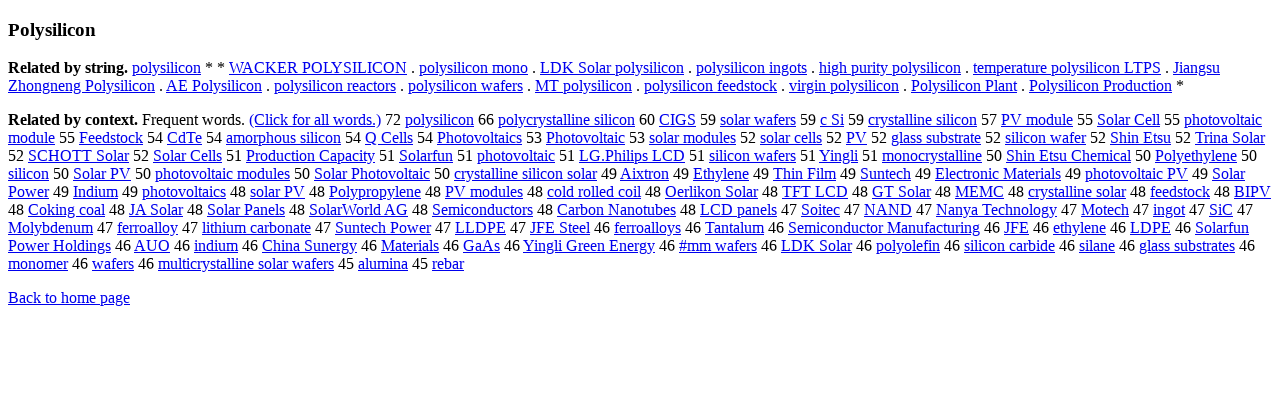

--- FILE ---
content_type: text/html; charset=UTF-8
request_url: https://www.cis.lmu.de/schuetze/e/e/eP/ePo/ePol/ePoly/OtHeR/ePolysilicon.html
body_size: 12669
content:
<!DOCTYPE html PUBLIC "-//W3C//DTD XHTML 1.0 Transitional//EN""http://www.w3.org/TR/xhtml1/DTD/xhtml1-transitional.dtd"><html xmlns="http://www.w3.org/1999/xhtml"><head><meta http-equiv="Content-Type" content="text/html; charset=utf-8" />
<title>Polysilicon</title><h3>Polysilicon</h3><b>Related by string.</b> <a href="http://cis.lmu.de/schuetze/e/e/ep/epo/epol/epoly/OtHeR/epolysilicon.html">polysilicon</a>  *  *  <a href="http://cis.lmu.de/schuetze/e/e/eW/eWA/OtHeR/eWACKER_POLYSILICON.html">WACKER POLYSILICON</a>  .  <a href="http://cis.lmu.de/schuetze/e/e/ep/epo/epol/epoly/OtHeR/epolysilicon_mono.html">polysilicon mono</a>  .  <a href="http://cis.lmu.de/schuetze/e/e/eL/eLD/OtHeR/eLDK_Solar_polysilicon.html">LDK Solar polysilicon</a>  .  <a href="http://cis.lmu.de/schuetze/e/e/ep/epo/epol/epoly/OtHeR/epolysilicon_ingots.html">polysilicon ingots</a>  .  <a href="http://cis.lmu.de/schuetze/e/e/eh/ehi/ehig/ehigh/OtHeR/ehigh_purity_polysilicon.html">high purity polysilicon</a>  .  <a href="http://cis.lmu.de/schuetze/e/e/et/ete/etem/etemp/etempe/etemper/OtHeR/etemperature_polysilicon_LTPS.html">temperature polysilicon LTPS</a>  .  <a href="http://cis.lmu.de/schuetze/e/e/eJ/eJi/eJia/eJian/eJiang/OtHeR/eJiangsu_Zhongneng_Polysilicon.html">Jiangsu Zhongneng Polysilicon</a>  .  <a href="http://cis.lmu.de/schuetze/e/e/eA/eAE/OtHeR/eAE_Polysilicon.html">AE Polysilicon</a>  .  <a href="http://cis.lmu.de/schuetze/e/e/ep/epo/epol/epoly/OtHeR/epolysilicon_reactors.html">polysilicon reactors</a>  .  <a href="http://cis.lmu.de/schuetze/e/e/ep/epo/epol/epoly/OtHeR/epolysilicon_wafers.html">polysilicon wafers</a>  .  <a href="http://cis.lmu.de/schuetze/e/e/eM/eMT/OtHeR/eMT_polysilicon.html">MT polysilicon</a>  .  <a href="http://cis.lmu.de/schuetze/e/e/ep/epo/epol/epoly/OtHeR/epolysilicon_feedstock.html">polysilicon feedstock</a>  .  <a href="http://cis.lmu.de/schuetze/e/e/ev/evi/evir/OtHeR/evirgin_polysilicon.html">virgin polysilicon</a>  .  <a href="http://cis.lmu.de/schuetze/e/e/eP/ePo/ePol/ePoly/OtHeR/ePolysilicon_Plant.html">Polysilicon Plant</a>  .  <a href="http://cis.lmu.de/schuetze/e/e/eP/ePo/ePol/ePoly/OtHeR/ePolysilicon_Production.html">Polysilicon Production</a>  * 
<p><b>Related by context. </b>Frequent words. <a href="lePolysilicon.html">(Click for all words.)</a> 72 <a href="http://cis.lmu.de/schuetze/e/e/ep/epo/epol/epoly/OtHeR/epolysilicon.html">polysilicon</a> 66 <a href="http://cis.lmu.de/schuetze/e/e/ep/epo/epol/epoly/OtHeR/epolycrystalline_silicon.html">polycrystalline silicon</a> 60 <a href="http://cis.lmu.de/schuetze/e/e/eC/eCI/eCIG/eCIGS.html">CIGS</a> 59 <a href="http://cis.lmu.de/schuetze/e/e/es/eso/esol/OtHeR/esolar_wafers.html">solar wafers</a> 59 <a href="http://cis.lmu.de/schuetze/e/e/ec/OtHeR/ec_Si.html">c Si</a> 59 <a href="http://cis.lmu.de/schuetze/e/e/ec/ecr/ecry/ecrys/ecryst/ecrysta/ecrystal/ecrystalline_silicon.html">crystalline silicon</a> 57 <a href="http://cis.lmu.de/schuetze/e/e/eP/ePV/OtHeR/ePV_module.html">PV module</a> 55 <a href="http://cis.lmu.de/schuetze/e/e/eS/eSo/eSol/eSola/eSolar/OtHeR/eSolar_Cell.html">Solar Cell</a> 55 <a href="http://cis.lmu.de/schuetze/e/e/ep/eph/epho/ephot/ephoto/OtHeR/ephotovoltaic_module.html">photovoltaic module</a> 55 <a href="http://cis.lmu.de/schuetze/e/e/eF/eFe/eFee/OtHeR/eFeedstock.html">Feedstock</a> 54 <a href="http://cis.lmu.de/schuetze/e/e/eC/eCd/eCdT/eCdTe.html">CdTe</a> 54 <a href="http://cis.lmu.de/schuetze/e/e/ea/eam/eamo/OtHeR/eamorphous_silicon.html">amorphous silicon</a> 54 <a href="http://cis.lmu.de/schuetze/e/e/eQ/OtHeR/eQ_Cells.html">Q Cells</a> 54 <a href="http://cis.lmu.de/schuetze/e/e/eP/ePh/ePho/ePhot/ePhoto/OtHeR/ePhotovoltaics.html">Photovoltaics</a> 53 <a href="http://cis.lmu.de/schuetze/e/e/eP/ePh/ePho/ePhot/ePhoto/OtHeR/ePhotovoltaic.html">Photovoltaic</a> 53 <a href="http://cis.lmu.de/schuetze/e/e/es/eso/esol/OtHeR/esolar_modules.html">solar modules</a> 52 <a href="http://cis.lmu.de/schuetze/e/e/es/eso/esol/OtHeR/esolar_cells.html">solar cells</a> 52 <a href="http://cis.lmu.de/schuetze/e/e/eP/OtHeR/ePV.html">PV</a> 52 <a href="http://cis.lmu.de/schuetze/e/e/eg/egl/egla/eglas/eglass/OtHeR/eglass_substrate.html">glass substrate</a> 52 <a href="http://cis.lmu.de/schuetze/e/e/es/esi/esil/esili/esilic/esilico/esilicon/OtHeR/esilicon_wafer.html">silicon wafer</a> 52 <a href="http://cis.lmu.de/schuetze/e/e/eS/eSh/eShi/eShin/OtHeR/eShin_Etsu.html">Shin Etsu</a> 52 <a href="http://cis.lmu.de/schuetze/e/e/eT/eTr/eTri/eTrin/OtHeR/eTrina_Solar.html">Trina Solar</a> 52 <a href="http://cis.lmu.de/schuetze/e/e/eS/eSC/eSCH/eSCHO/OtHeR/eSCHOTT_Solar.html">SCHOTT Solar</a> 52 <a href="http://cis.lmu.de/schuetze/e/e/eS/eSo/eSol/eSola/eSolar/OtHeR/eSolar_Cells.html">Solar Cells</a> 51 <a href="http://cis.lmu.de/schuetze/e/e/eP/ePr/ePro/eProd/eProdu/eProduc/eProduct/OtHeR/eProduction_Capacity.html">Production Capacity</a> 51 <a href="http://cis.lmu.de/schuetze/e/e/eS/eSo/eSol/eSola/eSolar/OtHeR/eSolarfun.html">Solarfun</a> 51 <a href="http://cis.lmu.de/schuetze/e/e/ep/eph/epho/ephot/ephoto/OtHeR/ephotovoltaic.html">photovoltaic</a> 51 <a href="http://cis.lmu.de/schuetze/e/e/eL/eLG/OtHeR/eLG.Philips_LCD.html">LG.Philips LCD</a> 51 <a href="http://cis.lmu.de/schuetze/e/e/es/esi/esil/esili/esilic/esilico/esilicon/OtHeR/esilicon_wafers.html">silicon wafers</a> 51 <a href="http://cis.lmu.de/schuetze/e/e/eY/eYi/eYin/OtHeR/eYingli.html">Yingli</a> 51 <a href="http://cis.lmu.de/schuetze/e/e/em/emo/emon/emono/emonoc/OtHeR/emonocrystalline.html">monocrystalline</a> 50 <a href="http://cis.lmu.de/schuetze/e/e/eS/eSh/eShi/eShin/OtHeR/eShin_Etsu_Chemical.html">Shin Etsu Chemical</a> 50 <a href="http://cis.lmu.de/schuetze/e/e/eP/ePo/ePol/ePoly/OtHeR/ePolyethylene.html">Polyethylene</a> 50 <a href="http://cis.lmu.de/schuetze/e/e/es/esi/esil/esili/esilic/esilico/OtHeR/esilicon.html">silicon</a> 50 <a href="http://cis.lmu.de/schuetze/e/e/eS/eSo/eSol/eSola/eSolar/OtHeR/eSolar_PV.html">Solar PV</a> 50 <a href="http://cis.lmu.de/schuetze/e/e/ep/eph/epho/ephot/ephoto/OtHeR/ephotovoltaic_modules.html">photovoltaic modules</a> 50 <a href="http://cis.lmu.de/schuetze/e/e/eS/eSo/eSol/eSola/eSolar/OtHeR/eSolar_Photovoltaic.html">Solar Photovoltaic</a> 50 <a href="http://cis.lmu.de/schuetze/e/e/ec/ecr/ecry/ecrys/ecryst/ecrysta/ecrystal/ecrystalline_silicon_solar.html">crystalline silicon solar</a> 49 <a href="http://cis.lmu.de/schuetze/e/e/eA/eAi/OtHeR/eAixtron.html">Aixtron</a> 49 <a href="http://cis.lmu.de/schuetze/e/e/eE/eEt/eEth/OtHeR/eEthylene.html">Ethylene</a> 49 <a href="http://cis.lmu.de/schuetze/e/e/eT/eTh/eThi/eThin/OtHeR/eThin_Film.html">Thin Film</a> 49 <a href="http://cis.lmu.de/schuetze/e/e/eS/eSu/eSun/OtHeR/eSuntech.html">Suntech</a> 49 <a href="http://cis.lmu.de/schuetze/e/e/eE/eEl/eEle/eElec/eElect/eElectr/eElectro/eElectron/eElectroni/eElectronic/eElectronic_Materials.html">Electronic Materials</a> 49 <a href="http://cis.lmu.de/schuetze/e/e/ep/eph/epho/ephot/ephoto/OtHeR/ephotovoltaic_PV.html">photovoltaic PV</a> 49 <a href="http://cis.lmu.de/schuetze/e/e/eS/eSo/eSol/eSola/eSolar/OtHeR/eSolar_Power.html">Solar Power</a> 49 <a href="http://cis.lmu.de/schuetze/e/e/eI/eIn/eInd/eIndi/eIndiu/eIndium.html">Indium</a> 49 <a href="http://cis.lmu.de/schuetze/e/e/ep/eph/epho/ephot/ephoto/OtHeR/ephotovoltaics.html">photovoltaics</a> 48 <a href="http://cis.lmu.de/schuetze/e/e/es/eso/esol/OtHeR/esolar_PV.html">solar PV</a> 48 <a href="http://cis.lmu.de/schuetze/e/e/eP/ePo/ePol/ePoly/OtHeR/ePolypropylene.html">Polypropylene</a> 48 <a href="http://cis.lmu.de/schuetze/e/e/eP/ePV/OtHeR/ePV_modules.html">PV modules</a> 48 <a href="http://cis.lmu.de/schuetze/e/e/ec/eco/ecol/ecold/OtHeR/ecold_rolled_coil.html">cold rolled coil</a> 48 <a href="http://cis.lmu.de/schuetze/e/e/eO/eOe/OtHeR/eOerlikon_Solar.html">Oerlikon Solar</a> 48 <a href="http://cis.lmu.de/schuetze/e/e/eT/eTF/OtHeR/eTFT_LCD.html">TFT LCD</a> 48 <a href="http://cis.lmu.de/schuetze/e/e/eG/eGT/OtHeR/eGT_Solar.html">GT Solar</a> 48 <a href="http://cis.lmu.de/schuetze/e/e/eM/eME/eMEM/OtHeR/eMEMC.html">MEMC</a> 48 <a href="http://cis.lmu.de/schuetze/e/e/ec/ecr/ecry/ecrys/ecryst/ecrysta/ecrystal/ecrystalline_solar.html">crystalline solar</a> 48 <a href="http://cis.lmu.de/schuetze/e/e/ef/efe/efee/efeed/OtHeR/efeedstock.html">feedstock</a> 48 <a href="http://cis.lmu.de/schuetze/e/e/eB/eBI/eBIP/eBIPV.html">BIPV</a> 48 <a href="http://cis.lmu.de/schuetze/e/e/eC/eCo/OtHeR/eCoking_coal.html">Coking coal</a> 48 <a href="http://cis.lmu.de/schuetze/e/e/eJ/eJA/OtHeR/eJA_Solar.html">JA Solar</a> 48 <a href="http://cis.lmu.de/schuetze/e/e/eS/eSo/eSol/eSola/eSolar/OtHeR/eSolar_Panels.html">Solar Panels</a> 48 <a href="http://cis.lmu.de/schuetze/e/e/eS/eSo/eSol/eSola/eSolar/OtHeR/eSolarWorld_AG.html">SolarWorld AG</a> 48 <a href="http://cis.lmu.de/schuetze/e/e/eS/eSe/eSem/eSemi/OtHeR/eSemiconductors.html">Semiconductors</a> 48 <a href="http://cis.lmu.de/schuetze/e/e/eC/eCa/eCar/eCarb/eCarbo/eCarbon/OtHeR/eCarbon_Nanotubes.html">Carbon Nanotubes</a> 48 <a href="http://cis.lmu.de/schuetze/e/e/eL/eLC/OtHeR/eLCD_panels.html">LCD panels</a> 47 <a href="http://cis.lmu.de/schuetze/e/e/eS/eSo/eSoi/OtHeR/eSoitec.html">Soitec</a> 47 <a href="http://cis.lmu.de/schuetze/e/e/eN/eNA/eNAN/OtHeR/eNAND.html">NAND</a> 47 <a href="http://cis.lmu.de/schuetze/e/e/eN/eNa/eNan/OtHeR/eNanya_Technology.html">Nanya Technology</a> 47 <a href="http://cis.lmu.de/schuetze/e/e/eM/eMo/eMot/OtHeR/eMotech.html">Motech</a> 47 <a href="http://cis.lmu.de/schuetze/e/e/ei/ein/eing/eingo/eingot.html">ingot</a> 47 <a href="http://cis.lmu.de/schuetze/e/e/eS/eSi/OtHeR/eSiC.html">SiC</a> 47 <a href="http://cis.lmu.de/schuetze/e/e/eM/eMo/eMol/OtHeR/eMolybdenum.html">Molybdenum</a> 47 <a href="http://cis.lmu.de/schuetze/e/e/ef/efe/efer/eferr/OtHeR/eferroalloy.html">ferroalloy</a> 47 <a href="http://cis.lmu.de/schuetze/e/e/el/eli/elit/elith/OtHeR/elithium_carbonate.html">lithium carbonate</a> 47 <a href="http://cis.lmu.de/schuetze/e/e/eS/eSu/eSun/OtHeR/eSuntech_Power.html">Suntech Power</a> 47 <a href="http://cis.lmu.de/schuetze/e/e/eL/eLL/OtHeR/eLLDPE.html">LLDPE</a> 47 <a href="http://cis.lmu.de/schuetze/e/e/eJ/eJF/OtHeR/eJFE_Steel.html">JFE Steel</a> 46 <a href="http://cis.lmu.de/schuetze/e/e/ef/efe/efer/eferr/OtHeR/eferroalloys.html">ferroalloys</a> 46 <a href="http://cis.lmu.de/schuetze/e/e/eT/eTa/eTan/eTant/OtHeR/eTantalum.html">Tantalum</a> 46 <a href="http://cis.lmu.de/schuetze/e/e/eS/eSe/eSem/eSemi/OtHeR/eSemiconductor_Manufacturing.html">Semiconductor Manufacturing</a> 46 <a href="http://cis.lmu.de/schuetze/e/e/eJ/eJF/OtHeR/eJFE.html">JFE</a> 46 <a href="http://cis.lmu.de/schuetze/e/e/ee/eet/eeth/OtHeR/eethylene.html">ethylene</a> 46 <a href="http://cis.lmu.de/schuetze/e/e/eL/eLD/eLDP/eLDPE.html">LDPE</a> 46 <a href="http://cis.lmu.de/schuetze/e/e/eS/eSo/eSol/eSola/eSolar/OtHeR/eSolarfun_Power_Holdings.html">Solarfun Power Holdings</a> 46 <a href="http://cis.lmu.de/schuetze/e/e/eA/eAU/OtHeR/eAUO.html">AUO</a> 46 <a href="http://cis.lmu.de/schuetze/e/e/ei/ein/eind/eindi/eindiu/eindium.html">indium</a> 46 <a href="http://cis.lmu.de/schuetze/e/e/eC/eCh/eChi/eChin/eChina/OtHeR/eChina_Sunergy.html">China Sunergy</a> 46 <a href="http://cis.lmu.de/schuetze/e/e/eM/eMa/eMat/eMate/eMater/OtHeR/eMaterials.html">Materials</a> 46 <a href="http://cis.lmu.de/schuetze/e/e/eG/eGa/eGaA/eGaAs.html">GaAs</a> 46 <a href="http://cis.lmu.de/schuetze/e/e/eY/eYi/eYin/OtHeR/eYingli_Green_Energy.html">Yingli Green Energy</a> 46 <a href="http://cis.lmu.de/schuetze/e/e/ex23/OtHeR/ex23x23x23mm_wafers.html">#mm wafers</a> 46 <a href="http://cis.lmu.de/schuetze/e/e/eL/eLD/OtHeR/eLDK_Solar.html">LDK Solar</a> 46 <a href="http://cis.lmu.de/schuetze/e/e/ep/epo/epol/epoly/OtHeR/epolyolefin.html">polyolefin</a> 46 <a href="http://cis.lmu.de/schuetze/e/e/es/esi/esil/esili/esilic/esilico/esilicon/OtHeR/esilicon_carbide.html">silicon carbide</a> 46 <a href="http://cis.lmu.de/schuetze/e/e/es/esi/esil/OtHeR/esilane.html">silane</a> 46 <a href="http://cis.lmu.de/schuetze/e/e/eg/egl/egla/eglas/eglass/OtHeR/eglass_substrates.html">glass substrates</a> 46 <a href="http://cis.lmu.de/schuetze/e/e/em/emo/emon/emono/OtHeR/emonomer.html">monomer</a> 46 <a href="http://cis.lmu.de/schuetze/e/e/ew/ewa/OtHeR/ewafers.html">wafers</a> 46 <a href="http://cis.lmu.de/schuetze/e/e/em/emu/emul/emult/emulti/emultic/OtHeR/emulticrystalline_solar_wafers.html">multicrystalline solar wafers</a> 45 <a href="http://cis.lmu.de/schuetze/e/e/ea/eal/ealu/ealum/ealumi/ealumin/OtHeR/ealumina.html">alumina</a> 45 <a href="http://cis.lmu.de/schuetze/e/e/er/ere/ereb/ereba/erebar.html">rebar</a> 
<p><a href="http://cis.lmu.de/schuetze/e/">Back to home page</a>
